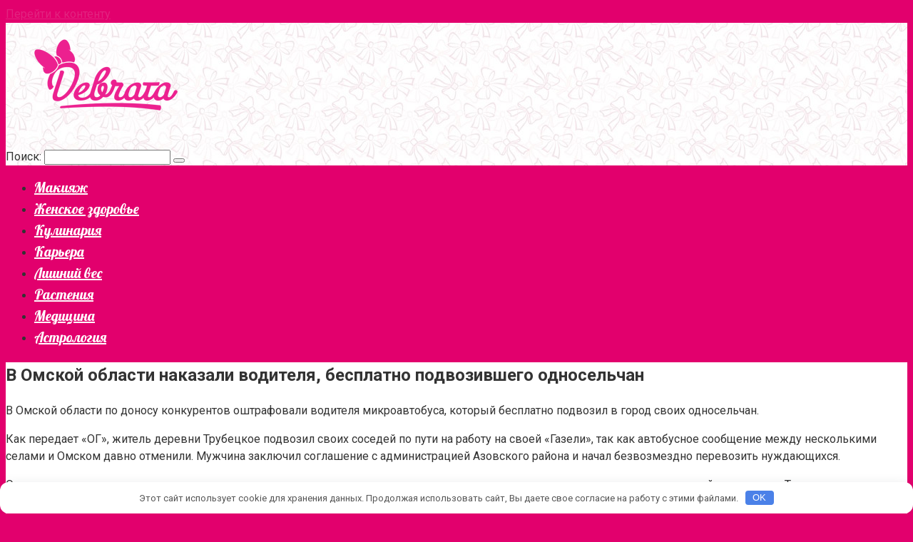

--- FILE ---
content_type: text/html; charset=UTF-8
request_url: http://proto-samoe.ru/v-omskoi-oblasti-nakazali-voditelia-besplatno-podvozivshego-odnoselchan.pcp
body_size: 54657
content:
<!DOCTYPE html>
<html dir="ltr" lang="ru-RU"
	prefix="og: https://ogp.me/ns#" >
<head>
    <meta charset="UTF-8">
    <meta name="viewport" content="width=device-width, initial-scale=1">

    <title>В Омской области наказали водителя, бесплатно подвозившего односельчан - Девчата</title>

		<!-- All in One SEO 4.2.4 - aioseo.com -->
		<meta name="description" content="В Омской области по доносу конкурентов оштрафовали водителя микроавтобуса, который бесплатно подвозил в город своих односельчан. Как передает «ОГ», житель деревни Трубецкое подвозил своих соседей по пути на работу на своей «Газели», так как автобусное сообщение между несколькими селами и Омском давно отменили. Мужчина заключил соглашение с администрацией Азовского района и начал безвозмездно перевозить нуждающихся." />
		<meta name="robots" content="max-image-preview:large" />
		<link rel="canonical" href="http://proto-samoe.ru/v-omskoi-oblasti-nakazali-voditelia-besplatno-podvozivshego-odnoselchan.pcp" />
		<meta name="generator" content="All in One SEO (AIOSEO) 4.2.4 " />
		<meta property="og:locale" content="ru_RU" />
		<meta property="og:site_name" content="Девчата -" />
		<meta property="og:type" content="article" />
		<meta property="og:title" content="В Омской области наказали водителя, бесплатно подвозившего односельчан - Девчата" />
		<meta property="og:description" content="В Омской области по доносу конкурентов оштрафовали водителя микроавтобуса, который бесплатно подвозил в город своих односельчан. Как передает «ОГ», житель деревни Трубецкое подвозил своих соседей по пути на работу на своей «Газели», так как автобусное сообщение между несколькими селами и Омском давно отменили. Мужчина заключил соглашение с администрацией Азовского района и начал безвозмездно перевозить нуждающихся." />
		<meta property="og:url" content="http://proto-samoe.ru/v-omskoi-oblasti-nakazali-voditelia-besplatno-podvozivshego-odnoselchan.pcp" />
		<meta property="article:published_time" content="2017-09-19T12:05:32+00:00" />
		<meta property="article:modified_time" content="2017-09-19T12:05:32+00:00" />
		<meta name="twitter:card" content="summary_large_image" />
		<meta name="twitter:title" content="В Омской области наказали водителя, бесплатно подвозившего односельчан - Девчата" />
		<meta name="twitter:description" content="В Омской области по доносу конкурентов оштрафовали водителя микроавтобуса, который бесплатно подвозил в город своих односельчан. Как передает «ОГ», житель деревни Трубецкое подвозил своих соседей по пути на работу на своей «Газели», так как автобусное сообщение между несколькими селами и Омском давно отменили. Мужчина заключил соглашение с администрацией Азовского района и начал безвозмездно перевозить нуждающихся." />
		<script type="application/ld+json" class="aioseo-schema">
			{"@context":"https:\/\/schema.org","@graph":[{"@type":"WebSite","@id":"http:\/\/proto-samoe.ru\/#website","url":"http:\/\/proto-samoe.ru\/","name":"\u0414\u0435\u0432\u0447\u0430\u0442\u0430","inLanguage":"ru-RU","publisher":{"@id":"http:\/\/proto-samoe.ru\/#organization"}},{"@type":"Organization","@id":"http:\/\/proto-samoe.ru\/#organization","name":"\u0422\u0443\u0440\u0438\u0441\u0442\u0438\u0447\u0435\u0441\u043a\u0438\u0435 \u043d\u043e\u0432\u043e\u0441\u0442\u0438","url":"http:\/\/proto-samoe.ru\/"},{"@type":"BreadcrumbList","@id":"http:\/\/proto-samoe.ru\/v-omskoi-oblasti-nakazali-voditelia-besplatno-podvozivshego-odnoselchan.pcp#breadcrumblist","itemListElement":[{"@type":"ListItem","@id":"http:\/\/proto-samoe.ru\/#listItem","position":1,"item":{"@type":"WebPage","@id":"http:\/\/proto-samoe.ru\/","name":"\u0413\u043b\u0430\u0432\u043d\u0430\u044f","url":"http:\/\/proto-samoe.ru\/"}}]},{"@type":"Person","@id":"http:\/\/proto-samoe.ru\/author\/admin#author","url":"http:\/\/proto-samoe.ru\/author\/admin","name":"admin","image":{"@type":"ImageObject","@id":"http:\/\/proto-samoe.ru\/v-omskoi-oblasti-nakazali-voditelia-besplatno-podvozivshego-odnoselchan.pcp#authorImage","url":"http:\/\/1.gravatar.com\/avatar\/1a483645774da3ea1ae1e733805f0137?s=96&d=mm&r=g","width":96,"height":96,"caption":"admin"}},{"@type":"WebPage","@id":"http:\/\/proto-samoe.ru\/v-omskoi-oblasti-nakazali-voditelia-besplatno-podvozivshego-odnoselchan.pcp#webpage","url":"http:\/\/proto-samoe.ru\/v-omskoi-oblasti-nakazali-voditelia-besplatno-podvozivshego-odnoselchan.pcp","name":"\u0412 \u041e\u043c\u0441\u043a\u043e\u0439 \u043e\u0431\u043b\u0430\u0441\u0442\u0438 \u043d\u0430\u043a\u0430\u0437\u0430\u043b\u0438 \u0432\u043e\u0434\u0438\u0442\u0435\u043b\u044f, \u0431\u0435\u0441\u043f\u043b\u0430\u0442\u043d\u043e \u043f\u043e\u0434\u0432\u043e\u0437\u0438\u0432\u0448\u0435\u0433\u043e \u043e\u0434\u043d\u043e\u0441\u0435\u043b\u044c\u0447\u0430\u043d - \u0414\u0435\u0432\u0447\u0430\u0442\u0430","description":"\u0412 \u041e\u043c\u0441\u043a\u043e\u0439 \u043e\u0431\u043b\u0430\u0441\u0442\u0438 \u043f\u043e \u0434\u043e\u043d\u043e\u0441\u0443 \u043a\u043e\u043d\u043a\u0443\u0440\u0435\u043d\u0442\u043e\u0432 \u043e\u0448\u0442\u0440\u0430\u0444\u043e\u0432\u0430\u043b\u0438 \u0432\u043e\u0434\u0438\u0442\u0435\u043b\u044f \u043c\u0438\u043a\u0440\u043e\u0430\u0432\u0442\u043e\u0431\u0443\u0441\u0430, \u043a\u043e\u0442\u043e\u0440\u044b\u0439 \u0431\u0435\u0441\u043f\u043b\u0430\u0442\u043d\u043e \u043f\u043e\u0434\u0432\u043e\u0437\u0438\u043b \u0432 \u0433\u043e\u0440\u043e\u0434 \u0441\u0432\u043e\u0438\u0445 \u043e\u0434\u043d\u043e\u0441\u0435\u043b\u044c\u0447\u0430\u043d. \u041a\u0430\u043a \u043f\u0435\u0440\u0435\u0434\u0430\u0435\u0442 \u00ab\u041e\u0413\u00bb, \u0436\u0438\u0442\u0435\u043b\u044c \u0434\u0435\u0440\u0435\u0432\u043d\u0438 \u0422\u0440\u0443\u0431\u0435\u0446\u043a\u043e\u0435 \u043f\u043e\u0434\u0432\u043e\u0437\u0438\u043b \u0441\u0432\u043e\u0438\u0445 \u0441\u043e\u0441\u0435\u0434\u0435\u0439 \u043f\u043e \u043f\u0443\u0442\u0438 \u043d\u0430 \u0440\u0430\u0431\u043e\u0442\u0443 \u043d\u0430 \u0441\u0432\u043e\u0435\u0439 \u00ab\u0413\u0430\u0437\u0435\u043b\u0438\u00bb, \u0442\u0430\u043a \u043a\u0430\u043a \u0430\u0432\u0442\u043e\u0431\u0443\u0441\u043d\u043e\u0435 \u0441\u043e\u043e\u0431\u0449\u0435\u043d\u0438\u0435 \u043c\u0435\u0436\u0434\u0443 \u043d\u0435\u0441\u043a\u043e\u043b\u044c\u043a\u0438\u043c\u0438 \u0441\u0435\u043b\u0430\u043c\u0438 \u0438 \u041e\u043c\u0441\u043a\u043e\u043c \u0434\u0430\u0432\u043d\u043e \u043e\u0442\u043c\u0435\u043d\u0438\u043b\u0438. \u041c\u0443\u0436\u0447\u0438\u043d\u0430 \u0437\u0430\u043a\u043b\u044e\u0447\u0438\u043b \u0441\u043e\u0433\u043b\u0430\u0448\u0435\u043d\u0438\u0435 \u0441 \u0430\u0434\u043c\u0438\u043d\u0438\u0441\u0442\u0440\u0430\u0446\u0438\u0435\u0439 \u0410\u0437\u043e\u0432\u0441\u043a\u043e\u0433\u043e \u0440\u0430\u0439\u043e\u043d\u0430 \u0438 \u043d\u0430\u0447\u0430\u043b \u0431\u0435\u0437\u0432\u043e\u0437\u043c\u0435\u0437\u0434\u043d\u043e \u043f\u0435\u0440\u0435\u0432\u043e\u0437\u0438\u0442\u044c \u043d\u0443\u0436\u0434\u0430\u044e\u0449\u0438\u0445\u0441\u044f.","inLanguage":"ru-RU","isPartOf":{"@id":"http:\/\/proto-samoe.ru\/#website"},"breadcrumb":{"@id":"http:\/\/proto-samoe.ru\/v-omskoi-oblasti-nakazali-voditelia-besplatno-podvozivshego-odnoselchan.pcp#breadcrumblist"},"author":"http:\/\/proto-samoe.ru\/author\/admin#author","creator":"http:\/\/proto-samoe.ru\/author\/admin#author","datePublished":"2017-09-19T12:05:32+03:00","dateModified":"2017-09-19T12:05:32+03:00"},{"@type":"BlogPosting","@id":"http:\/\/proto-samoe.ru\/v-omskoi-oblasti-nakazali-voditelia-besplatno-podvozivshego-odnoselchan.pcp#blogposting","name":"\u0412 \u041e\u043c\u0441\u043a\u043e\u0439 \u043e\u0431\u043b\u0430\u0441\u0442\u0438 \u043d\u0430\u043a\u0430\u0437\u0430\u043b\u0438 \u0432\u043e\u0434\u0438\u0442\u0435\u043b\u044f, \u0431\u0435\u0441\u043f\u043b\u0430\u0442\u043d\u043e \u043f\u043e\u0434\u0432\u043e\u0437\u0438\u0432\u0448\u0435\u0433\u043e \u043e\u0434\u043d\u043e\u0441\u0435\u043b\u044c\u0447\u0430\u043d - \u0414\u0435\u0432\u0447\u0430\u0442\u0430","description":"\u0412 \u041e\u043c\u0441\u043a\u043e\u0439 \u043e\u0431\u043b\u0430\u0441\u0442\u0438 \u043f\u043e \u0434\u043e\u043d\u043e\u0441\u0443 \u043a\u043e\u043d\u043a\u0443\u0440\u0435\u043d\u0442\u043e\u0432 \u043e\u0448\u0442\u0440\u0430\u0444\u043e\u0432\u0430\u043b\u0438 \u0432\u043e\u0434\u0438\u0442\u0435\u043b\u044f \u043c\u0438\u043a\u0440\u043e\u0430\u0432\u0442\u043e\u0431\u0443\u0441\u0430, \u043a\u043e\u0442\u043e\u0440\u044b\u0439 \u0431\u0435\u0441\u043f\u043b\u0430\u0442\u043d\u043e \u043f\u043e\u0434\u0432\u043e\u0437\u0438\u043b \u0432 \u0433\u043e\u0440\u043e\u0434 \u0441\u0432\u043e\u0438\u0445 \u043e\u0434\u043d\u043e\u0441\u0435\u043b\u044c\u0447\u0430\u043d. \u041a\u0430\u043a \u043f\u0435\u0440\u0435\u0434\u0430\u0435\u0442 \u00ab\u041e\u0413\u00bb, \u0436\u0438\u0442\u0435\u043b\u044c \u0434\u0435\u0440\u0435\u0432\u043d\u0438 \u0422\u0440\u0443\u0431\u0435\u0446\u043a\u043e\u0435 \u043f\u043e\u0434\u0432\u043e\u0437\u0438\u043b \u0441\u0432\u043e\u0438\u0445 \u0441\u043e\u0441\u0435\u0434\u0435\u0439 \u043f\u043e \u043f\u0443\u0442\u0438 \u043d\u0430 \u0440\u0430\u0431\u043e\u0442\u0443 \u043d\u0430 \u0441\u0432\u043e\u0435\u0439 \u00ab\u0413\u0430\u0437\u0435\u043b\u0438\u00bb, \u0442\u0430\u043a \u043a\u0430\u043a \u0430\u0432\u0442\u043e\u0431\u0443\u0441\u043d\u043e\u0435 \u0441\u043e\u043e\u0431\u0449\u0435\u043d\u0438\u0435 \u043c\u0435\u0436\u0434\u0443 \u043d\u0435\u0441\u043a\u043e\u043b\u044c\u043a\u0438\u043c\u0438 \u0441\u0435\u043b\u0430\u043c\u0438 \u0438 \u041e\u043c\u0441\u043a\u043e\u043c \u0434\u0430\u0432\u043d\u043e \u043e\u0442\u043c\u0435\u043d\u0438\u043b\u0438. \u041c\u0443\u0436\u0447\u0438\u043d\u0430 \u0437\u0430\u043a\u043b\u044e\u0447\u0438\u043b \u0441\u043e\u0433\u043b\u0430\u0448\u0435\u043d\u0438\u0435 \u0441 \u0430\u0434\u043c\u0438\u043d\u0438\u0441\u0442\u0440\u0430\u0446\u0438\u0435\u0439 \u0410\u0437\u043e\u0432\u0441\u043a\u043e\u0433\u043e \u0440\u0430\u0439\u043e\u043d\u0430 \u0438 \u043d\u0430\u0447\u0430\u043b \u0431\u0435\u0437\u0432\u043e\u0437\u043c\u0435\u0437\u0434\u043d\u043e \u043f\u0435\u0440\u0435\u0432\u043e\u0437\u0438\u0442\u044c \u043d\u0443\u0436\u0434\u0430\u044e\u0449\u0438\u0445\u0441\u044f.","inLanguage":"ru-RU","headline":"\u0412 \u041e\u043c\u0441\u043a\u043e\u0439 \u043e\u0431\u043b\u0430\u0441\u0442\u0438 \u043d\u0430\u043a\u0430\u0437\u0430\u043b\u0438 \u0432\u043e\u0434\u0438\u0442\u0435\u043b\u044f, \u0431\u0435\u0441\u043f\u043b\u0430\u0442\u043d\u043e \u043f\u043e\u0434\u0432\u043e\u0437\u0438\u0432\u0448\u0435\u0433\u043e \u043e\u0434\u043d\u043e\u0441\u0435\u043b\u044c\u0447\u0430\u043d","author":{"@id":"http:\/\/proto-samoe.ru\/author\/admin#author"},"publisher":{"@id":"http:\/\/proto-samoe.ru\/#organization"},"datePublished":"2017-09-19T12:05:32+03:00","dateModified":"2017-09-19T12:05:32+03:00","articleSection":"\u0420\u0430\u0437\u043d\u043e\u0435","mainEntityOfPage":{"@id":"http:\/\/proto-samoe.ru\/v-omskoi-oblasti-nakazali-voditelia-besplatno-podvozivshego-odnoselchan.pcp#webpage"},"isPartOf":{"@id":"http:\/\/proto-samoe.ru\/v-omskoi-oblasti-nakazali-voditelia-besplatno-podvozivshego-odnoselchan.pcp#webpage"},"image":{"@type":"ImageObject","@id":"http:\/\/proto-samoe.ru\/#articleImage","url":"http:\/\/img.rosbalt.ru\/photobank\/0\/1\/f\/c\/38GLCBfk-580.jpg"}}]}
		</script>
		<!-- All in One SEO -->

<link rel='dns-prefetch' href='//fonts.googleapis.com' />
<link rel='dns-prefetch' href='//s.w.org' />
<link rel='stylesheet' id='wp-block-library-css'  href='http://proto-samoe.ru/wp-includes/css/dist/block-library/style.min.css'  media='all' />
<style id='global-styles-inline-css' type='text/css'>
body{--wp--preset--color--black: #000000;--wp--preset--color--cyan-bluish-gray: #abb8c3;--wp--preset--color--white: #ffffff;--wp--preset--color--pale-pink: #f78da7;--wp--preset--color--vivid-red: #cf2e2e;--wp--preset--color--luminous-vivid-orange: #ff6900;--wp--preset--color--luminous-vivid-amber: #fcb900;--wp--preset--color--light-green-cyan: #7bdcb5;--wp--preset--color--vivid-green-cyan: #00d084;--wp--preset--color--pale-cyan-blue: #8ed1fc;--wp--preset--color--vivid-cyan-blue: #0693e3;--wp--preset--color--vivid-purple: #9b51e0;--wp--preset--gradient--vivid-cyan-blue-to-vivid-purple: linear-gradient(135deg,rgba(6,147,227,1) 0%,rgb(155,81,224) 100%);--wp--preset--gradient--light-green-cyan-to-vivid-green-cyan: linear-gradient(135deg,rgb(122,220,180) 0%,rgb(0,208,130) 100%);--wp--preset--gradient--luminous-vivid-amber-to-luminous-vivid-orange: linear-gradient(135deg,rgba(252,185,0,1) 0%,rgba(255,105,0,1) 100%);--wp--preset--gradient--luminous-vivid-orange-to-vivid-red: linear-gradient(135deg,rgba(255,105,0,1) 0%,rgb(207,46,46) 100%);--wp--preset--gradient--very-light-gray-to-cyan-bluish-gray: linear-gradient(135deg,rgb(238,238,238) 0%,rgb(169,184,195) 100%);--wp--preset--gradient--cool-to-warm-spectrum: linear-gradient(135deg,rgb(74,234,220) 0%,rgb(151,120,209) 20%,rgb(207,42,186) 40%,rgb(238,44,130) 60%,rgb(251,105,98) 80%,rgb(254,248,76) 100%);--wp--preset--gradient--blush-light-purple: linear-gradient(135deg,rgb(255,206,236) 0%,rgb(152,150,240) 100%);--wp--preset--gradient--blush-bordeaux: linear-gradient(135deg,rgb(254,205,165) 0%,rgb(254,45,45) 50%,rgb(107,0,62) 100%);--wp--preset--gradient--luminous-dusk: linear-gradient(135deg,rgb(255,203,112) 0%,rgb(199,81,192) 50%,rgb(65,88,208) 100%);--wp--preset--gradient--pale-ocean: linear-gradient(135deg,rgb(255,245,203) 0%,rgb(182,227,212) 50%,rgb(51,167,181) 100%);--wp--preset--gradient--electric-grass: linear-gradient(135deg,rgb(202,248,128) 0%,rgb(113,206,126) 100%);--wp--preset--gradient--midnight: linear-gradient(135deg,rgb(2,3,129) 0%,rgb(40,116,252) 100%);--wp--preset--duotone--dark-grayscale: url('#wp-duotone-dark-grayscale');--wp--preset--duotone--grayscale: url('#wp-duotone-grayscale');--wp--preset--duotone--purple-yellow: url('#wp-duotone-purple-yellow');--wp--preset--duotone--blue-red: url('#wp-duotone-blue-red');--wp--preset--duotone--midnight: url('#wp-duotone-midnight');--wp--preset--duotone--magenta-yellow: url('#wp-duotone-magenta-yellow');--wp--preset--duotone--purple-green: url('#wp-duotone-purple-green');--wp--preset--duotone--blue-orange: url('#wp-duotone-blue-orange');--wp--preset--font-size--small: 13px;--wp--preset--font-size--medium: 20px;--wp--preset--font-size--large: 36px;--wp--preset--font-size--x-large: 42px;}.has-black-color{color: var(--wp--preset--color--black) !important;}.has-cyan-bluish-gray-color{color: var(--wp--preset--color--cyan-bluish-gray) !important;}.has-white-color{color: var(--wp--preset--color--white) !important;}.has-pale-pink-color{color: var(--wp--preset--color--pale-pink) !important;}.has-vivid-red-color{color: var(--wp--preset--color--vivid-red) !important;}.has-luminous-vivid-orange-color{color: var(--wp--preset--color--luminous-vivid-orange) !important;}.has-luminous-vivid-amber-color{color: var(--wp--preset--color--luminous-vivid-amber) !important;}.has-light-green-cyan-color{color: var(--wp--preset--color--light-green-cyan) !important;}.has-vivid-green-cyan-color{color: var(--wp--preset--color--vivid-green-cyan) !important;}.has-pale-cyan-blue-color{color: var(--wp--preset--color--pale-cyan-blue) !important;}.has-vivid-cyan-blue-color{color: var(--wp--preset--color--vivid-cyan-blue) !important;}.has-vivid-purple-color{color: var(--wp--preset--color--vivid-purple) !important;}.has-black-background-color{background-color: var(--wp--preset--color--black) !important;}.has-cyan-bluish-gray-background-color{background-color: var(--wp--preset--color--cyan-bluish-gray) !important;}.has-white-background-color{background-color: var(--wp--preset--color--white) !important;}.has-pale-pink-background-color{background-color: var(--wp--preset--color--pale-pink) !important;}.has-vivid-red-background-color{background-color: var(--wp--preset--color--vivid-red) !important;}.has-luminous-vivid-orange-background-color{background-color: var(--wp--preset--color--luminous-vivid-orange) !important;}.has-luminous-vivid-amber-background-color{background-color: var(--wp--preset--color--luminous-vivid-amber) !important;}.has-light-green-cyan-background-color{background-color: var(--wp--preset--color--light-green-cyan) !important;}.has-vivid-green-cyan-background-color{background-color: var(--wp--preset--color--vivid-green-cyan) !important;}.has-pale-cyan-blue-background-color{background-color: var(--wp--preset--color--pale-cyan-blue) !important;}.has-vivid-cyan-blue-background-color{background-color: var(--wp--preset--color--vivid-cyan-blue) !important;}.has-vivid-purple-background-color{background-color: var(--wp--preset--color--vivid-purple) !important;}.has-black-border-color{border-color: var(--wp--preset--color--black) !important;}.has-cyan-bluish-gray-border-color{border-color: var(--wp--preset--color--cyan-bluish-gray) !important;}.has-white-border-color{border-color: var(--wp--preset--color--white) !important;}.has-pale-pink-border-color{border-color: var(--wp--preset--color--pale-pink) !important;}.has-vivid-red-border-color{border-color: var(--wp--preset--color--vivid-red) !important;}.has-luminous-vivid-orange-border-color{border-color: var(--wp--preset--color--luminous-vivid-orange) !important;}.has-luminous-vivid-amber-border-color{border-color: var(--wp--preset--color--luminous-vivid-amber) !important;}.has-light-green-cyan-border-color{border-color: var(--wp--preset--color--light-green-cyan) !important;}.has-vivid-green-cyan-border-color{border-color: var(--wp--preset--color--vivid-green-cyan) !important;}.has-pale-cyan-blue-border-color{border-color: var(--wp--preset--color--pale-cyan-blue) !important;}.has-vivid-cyan-blue-border-color{border-color: var(--wp--preset--color--vivid-cyan-blue) !important;}.has-vivid-purple-border-color{border-color: var(--wp--preset--color--vivid-purple) !important;}.has-vivid-cyan-blue-to-vivid-purple-gradient-background{background: var(--wp--preset--gradient--vivid-cyan-blue-to-vivid-purple) !important;}.has-light-green-cyan-to-vivid-green-cyan-gradient-background{background: var(--wp--preset--gradient--light-green-cyan-to-vivid-green-cyan) !important;}.has-luminous-vivid-amber-to-luminous-vivid-orange-gradient-background{background: var(--wp--preset--gradient--luminous-vivid-amber-to-luminous-vivid-orange) !important;}.has-luminous-vivid-orange-to-vivid-red-gradient-background{background: var(--wp--preset--gradient--luminous-vivid-orange-to-vivid-red) !important;}.has-very-light-gray-to-cyan-bluish-gray-gradient-background{background: var(--wp--preset--gradient--very-light-gray-to-cyan-bluish-gray) !important;}.has-cool-to-warm-spectrum-gradient-background{background: var(--wp--preset--gradient--cool-to-warm-spectrum) !important;}.has-blush-light-purple-gradient-background{background: var(--wp--preset--gradient--blush-light-purple) !important;}.has-blush-bordeaux-gradient-background{background: var(--wp--preset--gradient--blush-bordeaux) !important;}.has-luminous-dusk-gradient-background{background: var(--wp--preset--gradient--luminous-dusk) !important;}.has-pale-ocean-gradient-background{background: var(--wp--preset--gradient--pale-ocean) !important;}.has-electric-grass-gradient-background{background: var(--wp--preset--gradient--electric-grass) !important;}.has-midnight-gradient-background{background: var(--wp--preset--gradient--midnight) !important;}.has-small-font-size{font-size: var(--wp--preset--font-size--small) !important;}.has-medium-font-size{font-size: var(--wp--preset--font-size--medium) !important;}.has-large-font-size{font-size: var(--wp--preset--font-size--large) !important;}.has-x-large-font-size{font-size: var(--wp--preset--font-size--x-large) !important;}
</style>
<link rel='stylesheet' id='google-fonts-css'  href='https://fonts.googleapis.com/css?family=Roboto%3A400%2C400i%2C700%7CLobster&#038;subset=cyrillic&#038;display=swap'  media='all' />
<link rel='stylesheet' id='root-style-css'  href='http://proto-samoe.ru/wp-content/themes/root/assets/css/style.min.css'  media='all' />
<script  src='http://proto-samoe.ru/wp-includes/js/jquery/jquery.min.js' id='jquery-core-js'></script>
<script  src='http://proto-samoe.ru/wp-includes/js/jquery/jquery-migrate.min.js' id='jquery-migrate-js'></script>
<style>.pseudo-clearfy-link { color: #008acf; cursor: pointer;}.pseudo-clearfy-link:hover { text-decoration: none;}</style><style>.site-logotype {max-width:1000px}.site-logotype img {max-height:229px}@media (max-width: 991px) {.mob-search{display:block;margin-bottom:25px} }.scrolltop {background-color:#cccccc}.scrolltop:after {color:#ffffff}.scrolltop {width:50px}.scrolltop {height:50px}.scrolltop:after {content:"\f102"}.post-box .entry-image img {border-radius:6px}.b-related .post-card__image, .b-related .post-card__image img, .b-related .post-card__image .entry-meta, .b-related .thumb-wide {border-radius:6px}body {font-family:"Roboto" ,"Helvetica Neue", Helvetica, Arial, sans-serif}@media (min-width: 576px) {body {font-size:16px} }@media (min-width: 576px) {body {line-height:1.5} }.site-title, .site-title a {font-family:"Roboto" ,"Helvetica Neue", Helvetica, Arial, sans-serif}@media (min-width: 576px) {.site-title, .site-title a {font-size:28px} }@media (min-width: 576px) {.site-title, .site-title a {line-height:1.1} }.site-description {font-family:"Roboto" ,"Helvetica Neue", Helvetica, Arial, sans-serif}@media (min-width: 576px) {.site-description {font-size:16px} }@media (min-width: 576px) {.site-description {line-height:1.5} }.main-navigation ul li a, .main-navigation ul li .removed-link, .footer-navigation ul li a, .footer-navigation ul li .removed-link{font-family:"Lobster" ,"Helvetica Neue", Helvetica, Arial, sans-serif}@media (min-width: 576px) {.main-navigation ul li a, .main-navigation ul li .removed-link, .footer-navigation ul li a, .footer-navigation ul li .removed-link {font-size: 20px} }@media (min-width: 576px) {.main-navigation ul li a, .main-navigation ul li .removed-link, .footer-navigation ul li a, .footer-navigation ul li .removed-link {line-height:1.5} }.h1, h1:not(.site-title) {font-weight:bold;}.h2, h2 {font-weight:bold;}.h3, h3 {font-weight:bold;}.h4, h4 {font-weight:bold;}.h5, h5 {font-weight:bold;}.h6, h6 {font-weight:bold;}.mob-hamburger span, .card-slider__category, .card-slider-container .swiper-pagination-bullet-active, .page-separator, .pagination .current, .pagination a.page-numbers:hover, .entry-content ul > li:before, .entry-content ul:not([class])>li:before, .taxonomy-description ul:not([class])>li:before, .btn, .comment-respond .form-submit input, .contact-form .contact_submit, .page-links__item {background-color:#e2418f}.spoiler-box, .entry-content ol li:before, .entry-content ol:not([class]) li:before, .taxonomy-description ol:not([class]) li:before, .mob-hamburger, .inp:focus, .search-form__text:focus, .entry-content blockquote,
         .comment-respond .comment-form-author input:focus, .comment-respond .comment-form-author textarea:focus, .comment-respond .comment-form-comment input:focus, .comment-respond .comment-form-comment textarea:focus, .comment-respond .comment-form-email input:focus, .comment-respond .comment-form-email textarea:focus, .comment-respond .comment-form-url input:focus, .comment-respond .comment-form-url textarea:focus {border-color:#e2418f}.entry-content blockquote:before, .spoiler-box__title:after, .sidebar-navigation .menu-item-has-children:after,
        .star-rating--score-1:not(.hover) .star-rating-item:nth-child(1),
        .star-rating--score-2:not(.hover) .star-rating-item:nth-child(1), .star-rating--score-2:not(.hover) .star-rating-item:nth-child(2),
        .star-rating--score-3:not(.hover) .star-rating-item:nth-child(1), .star-rating--score-3:not(.hover) .star-rating-item:nth-child(2), .star-rating--score-3:not(.hover) .star-rating-item:nth-child(3),
        .star-rating--score-4:not(.hover) .star-rating-item:nth-child(1), .star-rating--score-4:not(.hover) .star-rating-item:nth-child(2), .star-rating--score-4:not(.hover) .star-rating-item:nth-child(3), .star-rating--score-4:not(.hover) .star-rating-item:nth-child(4),
        .star-rating--score-5:not(.hover) .star-rating-item:nth-child(1), .star-rating--score-5:not(.hover) .star-rating-item:nth-child(2), .star-rating--score-5:not(.hover) .star-rating-item:nth-child(3), .star-rating--score-5:not(.hover) .star-rating-item:nth-child(4), .star-rating--score-5:not(.hover) .star-rating-item:nth-child(5), .star-rating-item.hover {color:#e2418f}body {color:#333333}a, .spanlink, .comment-reply-link, .pseudo-link, .root-pseudo-link {color:#e22480}a:hover, a:focus, a:active, .spanlink:hover, .comment-reply-link:hover, .pseudo-link:hover {color:#571ab2}.site-header {background-color:#ffffff}.site-header {color:#333333}.site-title, .site-title a {color:#5a80b1}.site-description, .site-description a {color:#666666}.main-navigation, .footer-navigation, .main-navigation ul li .sub-menu, .footer-navigation ul li .sub-menu {background-color:#e2006d}.main-navigation ul li a, .main-navigation ul li .removed-link, .footer-navigation ul li a, .footer-navigation ul li .removed-link {color:#ffffff}.site-content {background-color:#ffffff}.site-footer {background-color:#b71d67}.site-footer {color:#ffffff}body {background-image:url(http://proto-samoe.ru/wp-content/themes/root/images/backgrounds/wallpaper.png) }@media (min-width: 768px) {.site-header {background-image:url("http://proto-samoe.ru/wp-content/uploads/2023/10/1.jpg")}.site-header-inner {background:none}}@media (min-width: 768px) {.site-header {background-repeat:repeat}}@media (min-width: 768px) {.site-header {background-position:center center}}</style><link rel="preload" href="http://proto-samoe.ru/wp-content/themes/root/fonts/fontawesome-webfont.ttf" as="font" crossorigin><style type="text/css" id="custom-background-css">
body.custom-background { background-color: #e2006d; }
</style>
	<link rel="icon" href="http://proto-samoe.ru/wp-content/uploads/2023/10/62-80x80.png" sizes="32x32" />
<link rel="icon" href="http://proto-samoe.ru/wp-content/uploads/2023/10/62.png" sizes="192x192" />
<link rel="apple-touch-icon" href="http://proto-samoe.ru/wp-content/uploads/2023/10/62.png" />
<meta name="msapplication-TileImage" content="http://proto-samoe.ru/wp-content/uploads/2023/10/62.png" />
<style>.clearfy-cookie { position:fixed; left:0; right:0; bottom:0; padding:12px; color:#555555; background:#ffffff; box-shadow:0 3px 20px -5px rgba(41, 44, 56, 0.2); z-index:9999; font-size: 13px; border-radius: 12px; transition: .3s; }.clearfy-cookie--left { left: 20px; bottom: 20px; right: auto; max-width: 400px; margin-right: 20px; }.clearfy-cookie--right { left: auto; bottom: 20px; right: 20px; max-width: 400px; margin-left: 20px; }.clearfy-cookie.clearfy-cookie-hide { transform: translateY(150%) translateZ(0); opacity: 0; }.clearfy-cookie-container { max-width:1170px; margin:0 auto; text-align:center; }.clearfy-cookie-accept { background:#4b81e8; color:#fff; border:0; padding:.2em .8em; margin: 0 0 0 .5em; font-size: 13px; border-radius: 4px; cursor: pointer; }.clearfy-cookie-accept:hover,.clearfy-cookie-accept:focus { opacity: .9; }</style>    </head>

<body class="post-template-default single single-post postid-15206 single-format-standard custom-background ">

<svg xmlns="http://www.w3.org/2000/svg" viewBox="0 0 0 0" width="0" height="0" focusable="false" role="none" style="visibility: hidden; position: absolute; left: -9999px; overflow: hidden;" ><defs><filter id="wp-duotone-dark-grayscale"><feColorMatrix color-interpolation-filters="sRGB" type="matrix" values=" .299 .587 .114 0 0 .299 .587 .114 0 0 .299 .587 .114 0 0 .299 .587 .114 0 0 " /><feComponentTransfer color-interpolation-filters="sRGB" ><feFuncR type="table" tableValues="0 0.49803921568627" /><feFuncG type="table" tableValues="0 0.49803921568627" /><feFuncB type="table" tableValues="0 0.49803921568627" /><feFuncA type="table" tableValues="1 1" /></feComponentTransfer><feComposite in2="SourceGraphic" operator="in" /></filter></defs></svg><svg xmlns="http://www.w3.org/2000/svg" viewBox="0 0 0 0" width="0" height="0" focusable="false" role="none" style="visibility: hidden; position: absolute; left: -9999px; overflow: hidden;" ><defs><filter id="wp-duotone-grayscale"><feColorMatrix color-interpolation-filters="sRGB" type="matrix" values=" .299 .587 .114 0 0 .299 .587 .114 0 0 .299 .587 .114 0 0 .299 .587 .114 0 0 " /><feComponentTransfer color-interpolation-filters="sRGB" ><feFuncR type="table" tableValues="0 1" /><feFuncG type="table" tableValues="0 1" /><feFuncB type="table" tableValues="0 1" /><feFuncA type="table" tableValues="1 1" /></feComponentTransfer><feComposite in2="SourceGraphic" operator="in" /></filter></defs></svg><svg xmlns="http://www.w3.org/2000/svg" viewBox="0 0 0 0" width="0" height="0" focusable="false" role="none" style="visibility: hidden; position: absolute; left: -9999px; overflow: hidden;" ><defs><filter id="wp-duotone-purple-yellow"><feColorMatrix color-interpolation-filters="sRGB" type="matrix" values=" .299 .587 .114 0 0 .299 .587 .114 0 0 .299 .587 .114 0 0 .299 .587 .114 0 0 " /><feComponentTransfer color-interpolation-filters="sRGB" ><feFuncR type="table" tableValues="0.54901960784314 0.98823529411765" /><feFuncG type="table" tableValues="0 1" /><feFuncB type="table" tableValues="0.71764705882353 0.25490196078431" /><feFuncA type="table" tableValues="1 1" /></feComponentTransfer><feComposite in2="SourceGraphic" operator="in" /></filter></defs></svg><svg xmlns="http://www.w3.org/2000/svg" viewBox="0 0 0 0" width="0" height="0" focusable="false" role="none" style="visibility: hidden; position: absolute; left: -9999px; overflow: hidden;" ><defs><filter id="wp-duotone-blue-red"><feColorMatrix color-interpolation-filters="sRGB" type="matrix" values=" .299 .587 .114 0 0 .299 .587 .114 0 0 .299 .587 .114 0 0 .299 .587 .114 0 0 " /><feComponentTransfer color-interpolation-filters="sRGB" ><feFuncR type="table" tableValues="0 1" /><feFuncG type="table" tableValues="0 0.27843137254902" /><feFuncB type="table" tableValues="0.5921568627451 0.27843137254902" /><feFuncA type="table" tableValues="1 1" /></feComponentTransfer><feComposite in2="SourceGraphic" operator="in" /></filter></defs></svg><svg xmlns="http://www.w3.org/2000/svg" viewBox="0 0 0 0" width="0" height="0" focusable="false" role="none" style="visibility: hidden; position: absolute; left: -9999px; overflow: hidden;" ><defs><filter id="wp-duotone-midnight"><feColorMatrix color-interpolation-filters="sRGB" type="matrix" values=" .299 .587 .114 0 0 .299 .587 .114 0 0 .299 .587 .114 0 0 .299 .587 .114 0 0 " /><feComponentTransfer color-interpolation-filters="sRGB" ><feFuncR type="table" tableValues="0 0" /><feFuncG type="table" tableValues="0 0.64705882352941" /><feFuncB type="table" tableValues="0 1" /><feFuncA type="table" tableValues="1 1" /></feComponentTransfer><feComposite in2="SourceGraphic" operator="in" /></filter></defs></svg><svg xmlns="http://www.w3.org/2000/svg" viewBox="0 0 0 0" width="0" height="0" focusable="false" role="none" style="visibility: hidden; position: absolute; left: -9999px; overflow: hidden;" ><defs><filter id="wp-duotone-magenta-yellow"><feColorMatrix color-interpolation-filters="sRGB" type="matrix" values=" .299 .587 .114 0 0 .299 .587 .114 0 0 .299 .587 .114 0 0 .299 .587 .114 0 0 " /><feComponentTransfer color-interpolation-filters="sRGB" ><feFuncR type="table" tableValues="0.78039215686275 1" /><feFuncG type="table" tableValues="0 0.94901960784314" /><feFuncB type="table" tableValues="0.35294117647059 0.47058823529412" /><feFuncA type="table" tableValues="1 1" /></feComponentTransfer><feComposite in2="SourceGraphic" operator="in" /></filter></defs></svg><svg xmlns="http://www.w3.org/2000/svg" viewBox="0 0 0 0" width="0" height="0" focusable="false" role="none" style="visibility: hidden; position: absolute; left: -9999px; overflow: hidden;" ><defs><filter id="wp-duotone-purple-green"><feColorMatrix color-interpolation-filters="sRGB" type="matrix" values=" .299 .587 .114 0 0 .299 .587 .114 0 0 .299 .587 .114 0 0 .299 .587 .114 0 0 " /><feComponentTransfer color-interpolation-filters="sRGB" ><feFuncR type="table" tableValues="0.65098039215686 0.40392156862745" /><feFuncG type="table" tableValues="0 1" /><feFuncB type="table" tableValues="0.44705882352941 0.4" /><feFuncA type="table" tableValues="1 1" /></feComponentTransfer><feComposite in2="SourceGraphic" operator="in" /></filter></defs></svg><svg xmlns="http://www.w3.org/2000/svg" viewBox="0 0 0 0" width="0" height="0" focusable="false" role="none" style="visibility: hidden; position: absolute; left: -9999px; overflow: hidden;" ><defs><filter id="wp-duotone-blue-orange"><feColorMatrix color-interpolation-filters="sRGB" type="matrix" values=" .299 .587 .114 0 0 .299 .587 .114 0 0 .299 .587 .114 0 0 .299 .587 .114 0 0 " /><feComponentTransfer color-interpolation-filters="sRGB" ><feFuncR type="table" tableValues="0.098039215686275 1" /><feFuncG type="table" tableValues="0 0.66274509803922" /><feFuncB type="table" tableValues="0.84705882352941 0.41960784313725" /><feFuncA type="table" tableValues="1 1" /></feComponentTransfer><feComposite in2="SourceGraphic" operator="in" /></filter></defs></svg>

<div id="page" class="site">
	<a class="skip-link screen-reader-text" href="#main">Перейти к контенту</a>

    
    
<header id="masthead" class="site-header " itemscope itemtype="http://schema.org/WPHeader">
    <div class="site-header-inner ">
        <div class="site-branding">
            <div class="site-logotype"><a href="http://proto-samoe.ru/"><img src="http://proto-samoe.ru/wp-content/uploads/2023/10/ztgck6n4.png" width="300" height="169" alt="Девчата"></a></div>
                    </div><!-- .site-branding -->

        
        
        
        
        <div class="mob-hamburger"><span></span></div>

                    <div class="mob-search">
<form role="search" method="get" id="searchform_217" action="http://proto-samoe.ru/" class="search-form">
    <label class="screen-reader-text" for="s_217">Поиск: </label>
    <input type="text" value="" name="s" id="s_217" class="search-form__text">
    <button type="submit" id="searchsubmit_217" class="search-form__submit"></button>
</form></div>
            </div><!--.site-header-inner-->
</header><!-- #masthead -->
    
    
    
    <nav id="site-navigation" class="main-navigation container" itemscope itemtype="http://schema.org/SiteNavigationElement">
        <div class="main-navigation-inner ">
            <div class="menu-vap-container"><ul id="header_menu" class="menu"><li id="menu-item-17111" class="menu-item menu-item-type-taxonomy menu-item-object-category menu-item-17111"><a href="http://proto-samoe.ru/makiyazh">Макияж</a></li>
<li id="menu-item-17115" class="menu-item menu-item-type-taxonomy menu-item-object-category menu-item-17115"><a href="http://proto-samoe.ru/zhenskoe-zdorove">Женское здоровье</a></li>
<li id="menu-item-17113" class="menu-item menu-item-type-taxonomy menu-item-object-category menu-item-17113"><a href="http://proto-samoe.ru/kulinariya">Кулинария</a></li>
<li id="menu-item-17114" class="menu-item menu-item-type-taxonomy menu-item-object-category menu-item-17114"><a href="http://proto-samoe.ru/karera">Карьера</a></li>
<li id="menu-item-17112" class="menu-item menu-item-type-taxonomy menu-item-object-category menu-item-17112"><a href="http://proto-samoe.ru/lishnij-ves">Лишний вес</a></li>
<li id="menu-item-17110" class="menu-item menu-item-type-taxonomy menu-item-object-category menu-item-17110"><a href="http://proto-samoe.ru/rasteniya">Растения</a></li>
<li id="menu-item-17117" class="menu-item menu-item-type-taxonomy menu-item-object-category menu-item-17117"><a href="http://proto-samoe.ru/mediczina">Медицина</a></li>
<li id="menu-item-17116" class="menu-item menu-item-type-taxonomy menu-item-object-category menu-item-17116"><a href="http://proto-samoe.ru/astrologiya">Астрология</a></li>
</ul></div>        </div><!--.main-navigation-inner-->
    </nav><!-- #site-navigation -->

    

    
    
	<div id="content" class="site-content container">

        

<div itemscope itemtype="http://schema.org/Article">

    
	<div id="primary" class="content-area">
		<main id="main" class="site-main">

            
			
<article id="post-15206" class="post-15206 post type-post status-publish format-standard  category-raznoe">

    
        <header class="entry-header">
                                            <h1 class="entry-title" itemprop="headline">В Омской области наказали водителя, бесплатно подвозившего односельчан</h1>                            
            
                                                </header><!-- .entry-header -->


                    <div class="page-separator"></div>
        
    
	<div class="entry-content" itemprop="articleBody">
		<p></p>
<p>
	В Омской области по доносу конкурентов оштрафовали водителя микроавтобуса, который бесплатно подвозил в город своих односельчан.</p>
<p>
	Как передает &laquo;ОГ&raquo;, житель деревни Трубецкое подвозил своих соседей по пути на работу на своей &laquo;Газели&raquo;, так как автобусное <span id="more-15206"></span>сообщение между несколькими селами и Омском давно отменили. Мужчина заключил соглашение с администрацией Азовского района и начал безвозмездно перевозить нуждающихся.</p>
<p>
	Однако на водителя пожаловались коммерческие перевозчики, после чего прокуратура решила провести проверку, но нарушений не выявила. Тогда конкуренты подали против него три иска в суд. По мнению других водителей, мужчина нарушает условия конкурентной борьбы в сфере перевозок пассажиров.</p>
<p>
	&laquo;Один в Азово я уже проиграл. Присудили заплатить 50 тысяч. Вот сейчас снова еду на заседание, теперь уже в Омск, тут мне еще два штрафа на такую&nbsp;же сумму грозятся выписать&raquo;,&nbsp;&mdash; рассказал Вадим Осипов &laquo;Комсомольской правде&raquo;.</p>
<p>
	Водитель также рассказал о поступающих ему угрозах. Маршрутчики угрожали сожжением дома, прокалывали колесо автомобиля, нападали на него самого.</p>
<p style="font-weight:bold;margin-top:26px;">Самые интересные статьи «Росбалта» читайте на нашем канале в Telegram.</p>
<p>Источник: <noindex><a href="http://www.rosbalt.ru/russia/2017/09/19/1647092.html" target="_blank" rel="nofollow">rosbalt.ru</a></noindex></br></p>	</div><!-- .entry-content -->
</article><!-- #post-## -->





<div class="entry-footer">
    
    
    
    </div>



    <div class="b-share b-share--post">
                    <div class="b-share__title">Понравилась статья? Поделиться с друзьями:</div>
        
                


<span class="b-share__ico b-share__vk js-share-link" data-uri="https://vk.com/share.php?url=http%3A%2F%2Fproto-samoe.ru%2Fv-omskoi-oblasti-nakazali-voditelia-besplatno-podvozivshego-odnoselchan.pcp"></span>


<span class="b-share__ico b-share__fb js-share-link" data-uri="https://www.facebook.com/sharer.php?u=http%3A%2F%2Fproto-samoe.ru%2Fv-omskoi-oblasti-nakazali-voditelia-besplatno-podvozivshego-odnoselchan.pcp"></span>


<span class="b-share__ico b-share__tw js-share-link" data-uri="https://twitter.com/share?text=%D0%92+%D0%9E%D0%BC%D1%81%D0%BA%D0%BE%D0%B9+%D0%BE%D0%B1%D0%BB%D0%B0%D1%81%D1%82%D0%B8+%D0%BD%D0%B0%D0%BA%D0%B0%D0%B7%D0%B0%D0%BB%D0%B8+%D0%B2%D0%BE%D0%B4%D0%B8%D1%82%D0%B5%D0%BB%D1%8F%2C+%D0%B1%D0%B5%D1%81%D0%BF%D0%BB%D0%B0%D1%82%D0%BD%D0%BE+%D0%BF%D0%BE%D0%B4%D0%B2%D0%BE%D0%B7%D0%B8%D0%B2%D1%88%D0%B5%D0%B3%D0%BE+%D0%BE%D0%B4%D0%BD%D0%BE%D1%81%D0%B5%D0%BB%D1%8C%D1%87%D0%B0%D0%BD&url=http%3A%2F%2Fproto-samoe.ru%2Fv-omskoi-oblasti-nakazali-voditelia-besplatno-podvozivshego-odnoselchan.pcp"></span>


<span class="b-share__ico b-share__ok js-share-link" data-uri="https://connect.ok.ru/dk?st.cmd=WidgetSharePreview&service=odnoklassniki&st.shareUrl=http%3A%2F%2Fproto-samoe.ru%2Fv-omskoi-oblasti-nakazali-voditelia-besplatno-podvozivshego-odnoselchan.pcp"></span>


<span class="b-share__ico b-share__whatsapp js-share-link js-share-link-no-window" data-uri="whatsapp://send?text=%D0%92+%D0%9E%D0%BC%D1%81%D0%BA%D0%BE%D0%B9+%D0%BE%D0%B1%D0%BB%D0%B0%D1%81%D1%82%D0%B8+%D0%BD%D0%B0%D0%BA%D0%B0%D0%B7%D0%B0%D0%BB%D0%B8+%D0%B2%D0%BE%D0%B4%D0%B8%D1%82%D0%B5%D0%BB%D1%8F%2C+%D0%B1%D0%B5%D1%81%D0%BF%D0%BB%D0%B0%D1%82%D0%BD%D0%BE+%D0%BF%D0%BE%D0%B4%D0%B2%D0%BE%D0%B7%D0%B8%D0%B2%D1%88%D0%B5%D0%B3%D0%BE+%D0%BE%D0%B4%D0%BD%D0%BE%D1%81%D0%B5%D0%BB%D1%8C%D1%87%D0%B0%D0%BD%20http%3A%2F%2Fproto-samoe.ru%2Fv-omskoi-oblasti-nakazali-voditelia-besplatno-podvozivshego-odnoselchan.pcp"></span>


<span class="b-share__ico b-share__viber js-share-link js-share-link-no-window" data-uri="viber://forward?text=%D0%92+%D0%9E%D0%BC%D1%81%D0%BA%D0%BE%D0%B9+%D0%BE%D0%B1%D0%BB%D0%B0%D1%81%D1%82%D0%B8+%D0%BD%D0%B0%D0%BA%D0%B0%D0%B7%D0%B0%D0%BB%D0%B8+%D0%B2%D0%BE%D0%B4%D0%B8%D1%82%D0%B5%D0%BB%D1%8F%2C+%D0%B1%D0%B5%D1%81%D0%BF%D0%BB%D0%B0%D1%82%D0%BD%D0%BE+%D0%BF%D0%BE%D0%B4%D0%B2%D0%BE%D0%B7%D0%B8%D0%B2%D1%88%D0%B5%D0%B3%D0%BE+%D0%BE%D0%B4%D0%BD%D0%BE%D1%81%D0%B5%D0%BB%D1%8C%D1%87%D0%B0%D0%BD%20http%3A%2F%2Fproto-samoe.ru%2Fv-omskoi-oblasti-nakazali-voditelia-besplatno-podvozivshego-odnoselchan.pcp"></span>


<span class="b-share__ico b-share__telegram js-share-link js-share-link-no-window" data-uri="https://t.me/share/url?url=http%3A%2F%2Fproto-samoe.ru%2Fv-omskoi-oblasti-nakazali-voditelia-besplatno-podvozivshego-odnoselchan.pcp&text=%D0%92+%D0%9E%D0%BC%D1%81%D0%BA%D0%BE%D0%B9+%D0%BE%D0%B1%D0%BB%D0%B0%D1%81%D1%82%D0%B8+%D0%BD%D0%B0%D0%BA%D0%B0%D0%B7%D0%B0%D0%BB%D0%B8+%D0%B2%D0%BE%D0%B4%D0%B8%D1%82%D0%B5%D0%BB%D1%8F%2C+%D0%B1%D0%B5%D1%81%D0%BF%D0%BB%D0%B0%D1%82%D0%BD%D0%BE+%D0%BF%D0%BE%D0%B4%D0%B2%D0%BE%D0%B7%D0%B8%D0%B2%D1%88%D0%B5%D0%B3%D0%BE+%D0%BE%D0%B4%D0%BD%D0%BE%D1%81%D0%B5%D0%BB%D1%8C%D1%87%D0%B0%D0%BD"></span>

            </div>



    <meta itemprop="author" content="admin">
    <meta itemprop="datePublished" content="2017-09-19T15:05:32+03:00"/>
<meta itemscope itemprop="mainEntityOfPage" itemType="https://schema.org/WebPage" itemid="http://proto-samoe.ru/v-omskoi-oblasti-nakazali-voditelia-besplatno-podvozivshego-odnoselchan.pcp" content="В Омской области наказали водителя, бесплатно подвозившего односельчан">
<meta itemprop="dateModified" content="2017-09-19">
<meta itemprop="datePublished" content="2017-09-19T15:05:32+03:00">
<div itemprop="publisher" itemscope itemtype="https://schema.org/Organization"><div itemprop="logo" itemscope itemtype="https://schema.org/ImageObject" style="display: none;"><img itemprop="url image" src="http://proto-samoe.ru/wp-content/uploads/2023/10/ztgck6n4.png" alt="Девчата"></div><meta itemprop="name" content="Девчата"><meta itemprop="telephone" content="Девчата"><meta itemprop="address" content="http://proto-samoe.ru"></div><div class="b-related"><div class="b-related__header"><span> </span></div><div class="b-related__items">
<article id="post-16896" class="post-card post-card-related post-16896 post type-post status-publish format-standard  category-raznoe">
    <div class="post-card__image"><a href="http://proto-samoe.ru/strelkov-schel-gibel-ministra-zinicheva-chrezvychaino-podozritelnoi-rosbalt.pcp"></a></div><header class="entry-header"><h2 class="entry-title"><a href="http://proto-samoe.ru/strelkov-schel-gibel-ministra-zinicheva-chrezvychaino-podozritelnoi-rosbalt.pcp">Стрелков счел гибель министра Зиничева «чрезвычайно подозрительной» &#8212; Росбалт</a></h2></header><div class="post-card__content">Бывший глава Минобороны ДНР Игорь Стрелков (Гиркин) считает гибель главы МЧС РФ Евгения Зиничева</div>
</article>
<article id="post-16895" class="post-card post-card-related post-16895 post type-post status-publish format-standard  category-raznoe">
    <div class="post-card__image"><a href="http://proto-samoe.ru/vrach-nazvala-prostoi-sposob-izbejat-saharnogo-diabeta-gipertonii-i-depressii-rosbalt.pcp"></a></div><header class="entry-header"><h2 class="entry-title"><a href="http://proto-samoe.ru/vrach-nazvala-prostoi-sposob-izbejat-saharnogo-diabeta-gipertonii-i-depressii-rosbalt.pcp">Врач назвала простой способ избежать сахарного диабета, гипертонии и депрессии &#8212; Росбалт</a></h2></header><div class="post-card__content">Развитие ряда заболеваний можно избежать, если следовать простому правилу. Об этом рассказала терапевт и</div>
</article>
<article id="post-16894" class="post-card post-card-related post-16894 post type-post status-publish format-standard  category-raznoe">
    <div class="post-card__image"><a href="http://proto-samoe.ru/mejdynarodnye-rezervy-rossii-vernylis-k-rosty-rosbalt-26-08-2021.pcp"></a></div><header class="entry-header"><h2 class="entry-title"><a href="http://proto-samoe.ru/mejdynarodnye-rezervy-rossii-vernylis-k-rosty-rosbalt-26-08-2021.pcp">Международные резервы России вернулись к росту &#8212; Росбалт &#8212; 26.08.2021</a></h2></header><div class="post-card__content">Объем международных резервов РФ с 13 по 20 августа 2021 года увеличился на $1,8 млрд до</div>
</article>
<article id="post-16893" class="post-card post-card-related post-16893 post type-post status-publish format-standard  category-raznoe">
    <div class="post-card__image"><a href="http://proto-samoe.ru/proizvodstvo-spg-v-rossii-oshytimo-sokratilos-v-iule-rosbalt-26-08-2021.pcp"></a></div><header class="entry-header"><h2 class="entry-title"><a href="http://proto-samoe.ru/proizvodstvo-spg-v-rossii-oshytimo-sokratilos-v-iule-rosbalt-26-08-2021.pcp">Производство СПГ в России ощутимо сократилось в июле &#8212; Росбалт &#8212; 26.08.2021</a></h2></header><div class="post-card__content">Объем производства сжиженного природного газа (СПГ) в России уменьшился по итогам первых семи месяцев</div>
</article></div></div>
<div id="comments" class="comments-area">

		<div id="respond" class="comment-respond">
		<div id="reply-title" class="comment-reply-title">Добавить комментарий <small><a rel="nofollow" id="cancel-comment-reply-link" href="/v-omskoi-oblasti-nakazali-voditelia-besplatno-podvozivshego-odnoselchan.pcp#respond" style="display:none;">Отменить ответ</a></small></div><p class="must-log-in">Для отправки комментария вам необходимо <a href="http://proto-samoe.ru/wp-login.php?redirect_to=http%3A%2F%2Fproto-samoe.ru%2Fv-omskoi-oblasti-nakazali-voditelia-besplatno-podvozivshego-odnoselchan.pcp">авторизоваться</a>.</p>	</div><!-- #respond -->
	
</div><!-- #comments -->
		</main><!-- #main -->
	</div><!-- #primary -->

</div><!-- micro -->



<aside id="secondary" class="widget-area" itemscope itemtype="http://schema.org/WPSideBar">

    
	<div id="execphp-5" class="widget widget_execphp">			<div class="execphpwidget"><p><!--2130d218--><!--2130d218--><script async="async" src="https://w.uptolike.com/widgets/v1/zp.js?pid=lf1f7eebb21151c4ad24f19bec20d405d697985af4" type="text/javascript"></script></p>
</div>
		</div><div id="wpshop_widget_articles-3" class="widget widget_wpshop_widget_articles"><div class="widget-articles"></div></div><div id="categories-2" class="widget widget_categories"><div class="widget-header">Рубрики</div>
			<ul>
					<li class="cat-item cat-item-95"><a href="http://proto-samoe.ru/astrologiya">Астрология</a>
</li>
	<li class="cat-item cat-item-96"><a href="http://proto-samoe.ru/zhenskoe-zdorove">Женское здоровье</a>
</li>
	<li class="cat-item cat-item-97"><a href="http://proto-samoe.ru/karera">Карьера</a>
</li>
	<li class="cat-item cat-item-98"><a href="http://proto-samoe.ru/kulinariya">Кулинария</a>
</li>
	<li class="cat-item cat-item-99"><a href="http://proto-samoe.ru/lishnij-ves">Лишний вес</a>
</li>
	<li class="cat-item cat-item-100"><a href="http://proto-samoe.ru/makiyazh">Макияж</a>
</li>
	<li class="cat-item cat-item-102"><a href="http://proto-samoe.ru/mediczina">Медицина</a>
</li>
	<li class="cat-item cat-item-1"><a href="http://proto-samoe.ru/raznoe">Разное</a>
</li>
	<li class="cat-item cat-item-101"><a href="http://proto-samoe.ru/rasteniya">Растения</a>
</li>
	<li class="cat-item cat-item-18"><a href="http://proto-samoe.ru/soveti">советы</a>
</li>
	<li class="cat-item cat-item-14"><a href="http://proto-samoe.ru/sport">спорт</a>
</li>
			</ul>

			</div><div id="execphp-3" class="widget widget_execphp">			<div class="execphpwidget"><p><center><!--01fee243--><!--01fee243--><script async="async" src="https://w.uptolike.com/widgets/v1/zp.js?pid=tl1f7eebb21151c4ad24f19bec20d405d697985af4" type="text/javascript"></script></center></p>
</div>
		</div>
    
</aside><!-- #secondary -->


	</div><!-- #content -->

    
    
    


    <footer id="site-footer" class="site-footer container " itemscope itemtype="http://schema.org/WPFooter">
        <div class="site-footer-inner ">

            
            <div class="footer-bottom">
                <div class="footer-info">
                    © 2026 Девчата
                    
                                    </div><!-- .site-info -->

                
                            </div>
        </div><!-- .site-footer-inner -->
    </footer><!-- .site-footer -->


            <button type="button" class="scrolltop js-scrolltop"></button>
    

</div><!-- #page -->


<script>var pseudo_links = document.querySelectorAll(".pseudo-clearfy-link");for (var i=0;i<pseudo_links.length;i++ ) { pseudo_links[i].addEventListener("click", function(e){   window.open( e.target.getAttribute("data-uri") ); }); }</script><script type='text/javascript' id='root-scripts-js-extra'>
/* <![CDATA[ */
var settings_array = {"rating_text_average":"\u0441\u0440\u0435\u0434\u043d\u0435\u0435","rating_text_from":"\u0438\u0437","lightbox_enabled":""};
var wps_ajax = {"url":"http:\/\/proto-samoe.ru\/wp-admin\/admin-ajax.php","nonce":"ecb2ea2a61"};
/* ]]> */
</script>
<script  src='http://proto-samoe.ru/wp-content/themes/root/assets/js/scripts.min.js' id='root-scripts-js'></script>
<script  src='http://proto-samoe.ru/wp-includes/js/comment-reply.min.js' id='comment-reply-js'></script>
<div id="clearfy-cookie" class="clearfy-cookie clearfy-cookie-hide clearfy-cookie--bottom">  <div class="clearfy-cookie-container">   Этот сайт использует cookie для хранения данных. Продолжая использовать сайт, Вы даете свое согласие на работу с этими файлами.   <button id="clearfy-cookie-accept" class="clearfy-cookie-accept">OK</button>  </div></div><script>var cookie_clearfy_hide = document.cookie.replace(/(?:(?:^|.*;\s*)clearfy_cookie_hide\s*\=\s*([^;]*).*$)|^.*$/, "$1");if ( ! cookie_clearfy_hide.length ) {  document.getElementById("clearfy-cookie").classList.remove("clearfy-cookie-hide");} document.getElementById("clearfy-cookie-accept").onclick = function() { document.getElementById("clearfy-cookie").className += " clearfy-cookie-hide"; var clearfy_cookie_date = new Date(new Date().getTime() + 31536000 * 1000); document.cookie = "clearfy_cookie_hide=yes; path=/; expires=" + clearfy_cookie_date.toUTCString(); setTimeout(function() { document.getElementById("clearfy-cookie").parentNode.removeChild( document.getElementById("clearfy-cookie") ); }, 300);}</script>

</body>
</html>

--- FILE ---
content_type: application/javascript;charset=utf-8
request_url: https://w.uptolike.com/widgets/v1/version.js?cb=cb__utl_cb_share_1767833623749705
body_size: 397
content:
cb__utl_cb_share_1767833623749705('1ea92d09c43527572b24fe052f11127b');